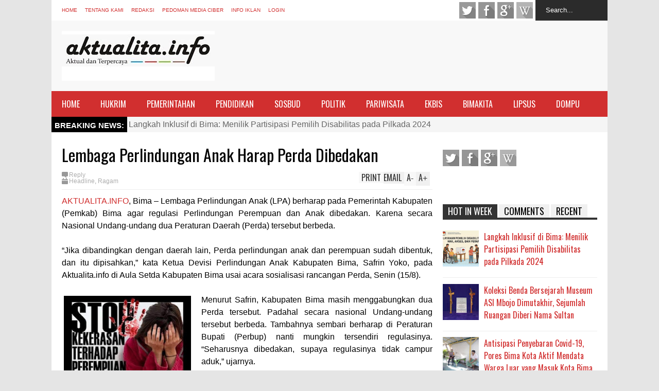

--- FILE ---
content_type: text/html; charset=utf-8
request_url: https://www.google.com/recaptcha/api2/aframe
body_size: 262
content:
<!DOCTYPE HTML><html><head><meta http-equiv="content-type" content="text/html; charset=UTF-8"></head><body><script nonce="yk8p8kTKe_gdrRl8mSopeg">/** Anti-fraud and anti-abuse applications only. See google.com/recaptcha */ try{var clients={'sodar':'https://pagead2.googlesyndication.com/pagead/sodar?'};window.addEventListener("message",function(a){try{if(a.source===window.parent){var b=JSON.parse(a.data);var c=clients[b['id']];if(c){var d=document.createElement('img');d.src=c+b['params']+'&rc='+(localStorage.getItem("rc::a")?sessionStorage.getItem("rc::b"):"");window.document.body.appendChild(d);sessionStorage.setItem("rc::e",parseInt(sessionStorage.getItem("rc::e")||0)+1);localStorage.setItem("rc::h",'1769023690321');}}}catch(b){}});window.parent.postMessage("_grecaptcha_ready", "*");}catch(b){}</script></body></html>

--- FILE ---
content_type: text/javascript; charset=UTF-8
request_url: https://www.aktualita.info/feeds/posts/default/-/Ragam?max-results=4&start-index=156&alt=json-in-script&callback=jQuery18309637138892608168_1769023686500&_=1769023688158
body_size: 8530
content:
// API callback
jQuery18309637138892608168_1769023686500({"version":"1.0","encoding":"UTF-8","feed":{"xmlns":"http://www.w3.org/2005/Atom","xmlns$openSearch":"http://a9.com/-/spec/opensearchrss/1.0/","xmlns$blogger":"http://schemas.google.com/blogger/2008","xmlns$georss":"http://www.georss.org/georss","xmlns$gd":"http://schemas.google.com/g/2005","xmlns$thr":"http://purl.org/syndication/thread/1.0","id":{"$t":"tag:blogger.com,1999:blog-3426645771912097404"},"updated":{"$t":"2026-01-20T11:40:20.873+08:00"},"category":[{"term":"Headline"},{"term":"Hukrim"},{"term":"Pemerintahan"},{"term":"Ragam"},{"term":"Politik"},{"term":"Dompu"},{"term":"Sosbud"},{"term":"Lipsus"},{"term":"Pendidikan"},{"term":"Berita"},{"term":"Sudut Pandang"},{"term":"Bimakita"},{"term":"Ekbis"},{"term":"Pariwisata"},{"term":"Berita Foto"},{"term":"Raham"},{"term":"d"},{"term":"do"}],"title":{"type":"text","$t":"Aktualita"},"subtitle":{"type":"html","$t":"Aktual, Tajam, dan Terpercaya"},"link":[{"rel":"http://schemas.google.com/g/2005#feed","type":"application/atom+xml","href":"https:\/\/www.aktualita.info\/feeds\/posts\/default"},{"rel":"self","type":"application/atom+xml","href":"https:\/\/www.blogger.com\/feeds\/3426645771912097404\/posts\/default\/-\/Ragam?alt=json-in-script\u0026start-index=156\u0026max-results=4"},{"rel":"alternate","type":"text/html","href":"https:\/\/www.aktualita.info\/search\/label\/Ragam"},{"rel":"hub","href":"http://pubsubhubbub.appspot.com/"},{"rel":"previous","type":"application/atom+xml","href":"https:\/\/www.blogger.com\/feeds\/3426645771912097404\/posts\/default\/-\/Ragam\/-\/Ragam?alt=json-in-script\u0026start-index=152\u0026max-results=4"},{"rel":"next","type":"application/atom+xml","href":"https:\/\/www.blogger.com\/feeds\/3426645771912097404\/posts\/default\/-\/Ragam\/-\/Ragam?alt=json-in-script\u0026start-index=160\u0026max-results=4"}],"author":[{"name":{"$t":"Aktualita.info"},"uri":{"$t":"http:\/\/www.blogger.com\/profile\/05619168899281269493"},"email":{"$t":"noreply@blogger.com"},"gd$image":{"rel":"http://schemas.google.com/g/2005#thumbnail","width":"16","height":"16","src":"https:\/\/img1.blogblog.com\/img\/b16-rounded.gif"}}],"generator":{"version":"7.00","uri":"http://www.blogger.com","$t":"Blogger"},"openSearch$totalResults":{"$t":"662"},"openSearch$startIndex":{"$t":"156"},"openSearch$itemsPerPage":{"$t":"4"},"entry":[{"id":{"$t":"tag:blogger.com,1999:blog-3426645771912097404.post-8346552899659462438"},"published":{"$t":"2021-02-25T22:01:00.004+08:00"},"updated":{"$t":"2021-02-25T22:01:36.168+08:00"},"category":[{"scheme":"http://www.blogger.com/atom/ns#","term":"Ragam"}],"title":{"type":"text","$t":"Pra TMMD ke-110, Kodim 1608\/Bima Rehab Masjid dan Bangun Sejumlah Fasilitas di Tiga Desa"},"content":{"type":"html","$t":"\u003Cp\u003E\u0026nbsp;\u003Ctable align=\"center\" cellpadding=\"0\" cellspacing=\"0\" class=\"tr-caption-container\" style=\"margin-left: auto; margin-right: auto;\"\u003E\u003Ctbody\u003E\u003Ctr\u003E\u003Ctd style=\"text-align: center;\"\u003E\u003Ca href=\"https:\/\/blogger.googleusercontent.com\/img\/b\/R29vZ2xl\/AVvXsEh8eHPEs8eOh89bswYfCx7YCad9TRStijzZ-46Ef5W6w37_hnNbgCcUWPxTWI8Tb32ZBh0hQWBduEW0TNK5AGEuGaBsmq1KI149iYTVlXOFXLgJqUV3HmdvpfpVF7S7heQbMk8S9z3fgVQ\/s1280\/tmmd.jpg\" imageanchor=\"1\" style=\"margin-left: auto; margin-right: auto;\"\u003E\u003Cimg border=\"0\" data-original-height=\"960\" data-original-width=\"1280\" height=\"480\" src=\"https:\/\/blogger.googleusercontent.com\/img\/b\/R29vZ2xl\/AVvXsEh8eHPEs8eOh89bswYfCx7YCad9TRStijzZ-46Ef5W6w37_hnNbgCcUWPxTWI8Tb32ZBh0hQWBduEW0TNK5AGEuGaBsmq1KI149iYTVlXOFXLgJqUV3HmdvpfpVF7S7heQbMk8S9z3fgVQ\/w640-h480\/tmmd.jpg\" width=\"640\" \/\u003E\u003C\/a\u003E\u003C\/td\u003E\u003C\/tr\u003E\u003Ctr\u003E\u003Ctd class=\"tr-caption\" style=\"text-align: center;\"\u003EPrajurit TNI bersama masyarakat sedang mambangun fasilitas pendukung masjid.\u003C\/td\u003E\u003C\/tr\u003E\u003C\/tbody\u003E\u003C\/table\u003E\u003Cbr \/\u003E\u003C\/p\u003E\n\n\u003Cp class=\"MsoNormal\"\u003E\u003Ca href=\"http:\/\/AKTUALITA.INFO\"\u003EAKTUALITA.INFO\u003C\/a\u003E, BIMA – Menjelang\nkegiatan Tentara Manunggal Membangunn Desa (TMMD) ke-110, Kodim 1608\/Bima\nmelaksanakan sejumlah kegiatan fisik dan non-fisik pada tiga desa di wilayah\nMonta Dalam, Kamis (25\/2). Yakni, Desa \u003Cspan lang=\"IN\" style=\"mso-ansi-language: IN; mso-no-proof: yes;\"\u003ENonto Tera, Desa Waro dan Desa Tolo Uwi Kecamatan Monta\u003C\/span\u003E, Kabupaten Bima.\u003Co:p\u003E\u003C\/o:p\u003E\u003C\/p\u003E\n\n\u003Cp class=\"MsoNormal\"\u003E\u003Cspan style=\"mso-no-proof: yes;\"\u003EKomandan Kodim (Dandim)\n1608\/Bima, Letnan Kolonel Infanteri Teuku Mustafa Kamal menjelaskan, kegiatan\nPra TMMD kali ini, dilaksanakan pada desa yang disebut wilayah zona merah.\nYakni, desa yang kerap terlibat bentrokan komunal, seperti tiga desa tersebut.\u003Co:p\u003E\u003C\/o:p\u003E\u003C\/span\u003E\u003C\/p\u003E\n\n\u003Cp class=\"MsoNormal\"\u003E\u003Cspan style=\"mso-no-proof: yes;\"\u003E“Kegiatan fisiknya\u003C\/span\u003E\u003Cspan lang=\"IN\" style=\"mso-ansi-language: IN; mso-no-proof: yes;\"\u003E merehab sejumlah masjid\nserta fasilitas \u003C\/span\u003E\u003Cspan style=\"mso-no-proof: yes;\"\u003Elain \u003C\/span\u003E\u003Cspan lang=\"IN\" style=\"mso-ansi-language: IN; mso-no-proof: yes;\"\u003Epada sejumlah\nperkampungan.\u003C\/span\u003E\u003Cspan style=\"mso-no-proof: yes;\"\u003E Sedangkan kegiatan\nnon-fisik berupa sosialisasi dan penyuluhan,” jelasnya, Kamis sore.\u003Co:p\u003E\u003C\/o:p\u003E\u003C\/span\u003E\u003C\/p\u003E\n\n\u003Cp class=\"MsoNormal\"\u003E\u003Cspan lang=\"IN\" style=\"mso-ansi-language: IN; mso-no-proof: yes;\"\u003EKegiatan\nitu \u003C\/span\u003E\u003Cspan style=\"mso-no-proof: yes;\"\u003Elanjut prajurit asal Aceh ini, \u003C\/span\u003E\u003Cspan lang=\"IN\" style=\"mso-ansi-language: IN; mso-no-proof: yes;\"\u003Esebagai Pra TMMD Reguler\nke-110\u003C\/span\u003E\u003Cspan style=\"mso-no-proof: yes;\"\u003E.\u003C\/span\u003E\u003Cspan style=\"mso-ansi-language: IN; mso-no-proof: yes;\"\u003E \u003C\/span\u003E\u003Cspan style=\"mso-no-proof: yes;\"\u003EDimulai \u003C\/span\u003E\u003Cspan lang=\"IN\" style=\"mso-ansi-language: IN; mso-no-proof: yes;\"\u003Edari membangun Pospam\nTerpadu di Desa Nonto Tera dan pembangunan fasilitas Masjid Nurul Hidayah di\nDesa Waro.\u003Co:p\u003E\u003C\/o:p\u003E\u003C\/span\u003E\u003C\/p\u003E\n\n\u003Cp class=\"MsoNormal\"\u003E\u003Cspan style=\"mso-no-proof: yes;\"\u003EPada \u003C\/span\u003E\u003Cspan lang=\"IN\" style=\"mso-ansi-language: IN; mso-no-proof: yes;\"\u003Emasjid \u003C\/span\u003E\u003Cspan style=\"mso-no-proof: yes;\"\u003Etersebut kata dia, di\u003C\/span\u003E\u003Cspan lang=\"IN\" style=\"mso-ansi-language: IN; mso-no-proof: yes;\"\u003Ebangun bak tempat \u003C\/span\u003E\u003Cspan style=\"mso-no-proof: yes;\"\u003Ew\u003C\/span\u003E\u003Cspan lang=\"IN\" style=\"mso-ansi-language: IN; mso-no-proof: yes;\"\u003Eudhu dan toilet. \u003C\/span\u003E\u003Cspan style=\"mso-no-proof: yes;\"\u003EPihaknya\n\u003C\/span\u003E\u003Cspan lang=\"IN\" style=\"mso-ansi-language: IN; mso-no-proof: yes;\"\u003Ejuga\nmembangun jalan tani dan lima unit deker. \u003C\/span\u003E\u003Cspan style=\"mso-no-proof: yes;\"\u003E“\u003C\/span\u003E\u003Cspan lang=\"IN\" style=\"mso-ansi-language: IN; mso-no-proof: yes;\"\u003EMasih\ndalam proses semua,\" \u003C\/span\u003E\u003Cspan style=\"mso-no-proof: yes;\"\u003Ekatanya\u003C\/span\u003E\u003Cspan lang=\"IN\" style=\"mso-ansi-language: IN; mso-no-proof: yes;\"\u003E.\u003Co:p\u003E\u003C\/o:p\u003E\u003C\/span\u003E\u003C\/p\u003E\n\n\u003Cp class=\"MsoNormal\"\u003E\u003Cspan lang=\"IN\" style=\"mso-ansi-language: IN; mso-no-proof: yes;\"\u003ESelain\ndi Desa Waro, pihaknya juga mengaku membangun fasilitas Masjid Al-Muttaqin Desa\nTolo Uwi\u003C\/span\u003E\u003Cspan style=\"mso-no-proof: yes;\"\u003E.\u003C\/span\u003E\u003Cspan style=\"mso-ansi-language: IN; mso-no-proof: yes;\"\u003E \u003C\/span\u003E\u003Cspan style=\"mso-no-proof: yes;\"\u003EY\u003C\/span\u003E\u003Cspan lang=\"IN\" style=\"mso-ansi-language: IN; mso-no-proof: yes;\"\u003Eakni pemasangan keramik,\npemasangan daun pintu, pemasangan daun jendela hingga memplester tembok induk\nmasjid.\u003Co:p\u003E\u003C\/o:p\u003E\u003C\/span\u003E\u003C\/p\u003E\n\n\u003Cp class=\"MsoNormal\"\u003E\u003Cspan lang=\"IN\" style=\"mso-ansi-language: IN; mso-no-proof: yes;\"\u003ESementara\npada kegiatan non\u003C\/span\u003E\u003Cspan style=\"mso-no-proof: yes;\"\u003E-\u003C\/span\u003E\u003Cspan lang=\"IN\" style=\"mso-ansi-language: IN; mso-no-proof: yes;\"\u003Efisik,\u003C\/span\u003E\u003Cspan lang=\"IN\" style=\"mso-no-proof: yes;\"\u003E \u003C\/span\u003E\u003Cspan lang=\"IN\" style=\"mso-ansi-language: IN; mso-no-proof: yes;\"\u003EKodim 1608\/Bima memberikan\u003C\/span\u003E\u003Cspan style=\"mso-no-proof: yes;\"\u003E sosialisasi dan\u003C\/span\u003E\u003Cspan lang=\"IN\" style=\"mso-ansi-language: IN; mso-no-proof: yes;\"\u003E penyuluhan \u003C\/span\u003E\u003Cspan style=\"mso-no-proof: yes;\"\u003Epada\nmasyarakat. Tentang w\u003C\/span\u003E\u003Cspan lang=\"IN\" style=\"mso-ansi-language: IN; mso-no-proof: yes;\"\u003Eawasan kebangsaan, penyuluhan hukum yang melibatkan Kejaksaan\u003C\/span\u003E\u003Cspan style=\"mso-no-proof: yes;\"\u003E dan\u003C\/span\u003E\u003Cspan lang=\"IN\" style=\"mso-ansi-language: IN; mso-no-proof: yes;\"\u003E sosialisasi \u003C\/span\u003E\u003Cspan style=\"mso-no-proof: yes;\"\u003Ebahaya \u003C\/span\u003E\u003Cspan lang=\"IN\" style=\"mso-ansi-language: IN; mso-no-proof: yes;\"\u003ENarkoba yang melibatkan\nBNN\u003C\/span\u003E\u003Cspan style=\"mso-no-proof: yes;\"\u003EK\u003C\/span\u003E\u003Cspan lang=\"IN\" style=\"mso-ansi-language: IN; mso-no-proof: yes;\"\u003E Bima.\u003Co:p\u003E\u003C\/o:p\u003E\u003C\/span\u003E\u003C\/p\u003E\n\n\u003Cp class=\"MsoNormal\"\u003E\u003Cspan lang=\"IN\" style=\"mso-ansi-language: IN; mso-no-proof: yes;\"\u003E\"Kita\njuga melibatkan Dinas Kesehatan Kabupaten Bima dalam sosialisasi Covid\u003C\/span\u003E\u003Cspan style=\"mso-no-proof: yes;\"\u003E-\u003C\/span\u003E\u003Cspan lang=\"IN\" style=\"mso-ansi-language: IN; mso-no-proof: yes;\"\u003E19 dan menggelar \u003C\/span\u003E\u003Cspan style=\"mso-no-proof: yes;\"\u003Er\u003C\/span\u003E\u003Cspan lang=\"IN\" style=\"mso-ansi-language: IN; mso-no-proof: yes;\"\u003Eapid \u003C\/span\u003E\u003Cspan style=\"mso-no-proof: yes;\"\u003Ea\u003C\/span\u003E\u003Cspan lang=\"IN\" style=\"mso-ansi-language: IN; mso-no-proof: yes;\"\u003Entigen, sosialisasi \u003C\/span\u003E\u003Cspan style=\"mso-no-proof: yes;\"\u003Es\u003C\/span\u003E\u003Cspan lang=\"IN\" style=\"mso-ansi-language: IN; mso-no-proof: yes;\"\u003Etunting dengan\u003C\/span\u003E\u003Cspan lang=\"IN\" style=\"mso-no-proof: yes;\"\u003E \u003C\/span\u003E\u003Cspan lang=\"IN\" style=\"mso-ansi-language: IN; mso-no-proof: yes;\"\u003EBKKBN, Bazar dari Bulog Cabang Bima dan Disperindag serta\npembuatan dan perpanjangan SIM dari Polres Bima,\" \u003C\/span\u003E\u003Cspan style=\"mso-no-proof: yes;\"\u003Eungkap Dandim\u003C\/span\u003E\u003Cspan lang=\"IN\" style=\"mso-ansi-language: IN; mso-no-proof: yes;\"\u003E.\u003Co:p\u003E\u003C\/o:p\u003E\u003C\/span\u003E\u003C\/p\u003E\n\n\u003Cp class=\"MsoNormal\"\u003E\u003Cspan lang=\"IN\" style=\"mso-ansi-language: IN; mso-no-proof: yes;\"\u003EDalam\nkegiatan \u003C\/span\u003E\u003Cspan style=\"mso-no-proof: yes;\"\u003EPra TMMD ini\u003C\/span\u003E\u003Cspan lang=\"IN\" style=\"mso-ansi-language: IN; mso-no-proof: yes;\"\u003E, \u003C\/span\u003E\u003Cspan style=\"mso-no-proof: yes;\"\u003EKodim 1608\/Bima mengerahkan prajurit TNI AD \u003C\/span\u003E\u003Cspan lang=\"IN\" style=\"mso-ansi-language: IN; mso-no-proof: yes;\"\u003Esebanyak 15 orang\u003C\/span\u003E\u003Cspan style=\"mso-no-proof: yes;\"\u003E. Kodim Bima juga melibatkan personel \u003C\/span\u003E\u003Cspan lang=\"IN\" style=\"mso-ansi-language: IN; mso-no-proof: yes;\"\u003EPolres \u003C\/span\u003E\u003Cspan style=\"mso-no-proof: yes;\"\u003EBima 3\u003C\/span\u003E\u003Cspan lang=\"IN\" style=\"mso-ansi-language: IN; mso-no-proof: yes;\"\u003E orang,\u003C\/span\u003E\u003Cspan lang=\"IN\" style=\"mso-no-proof: yes;\"\u003E \u003C\/span\u003E\u003Cspan style=\"mso-no-proof: yes;\"\u003Eunsur \u003C\/span\u003E\u003Cspan lang=\"IN\" style=\"mso-ansi-language: IN; mso-no-proof: yes;\"\u003EPemda\u003C\/span\u003E\u003Cspan lang=\"IN\" style=\"mso-no-proof: yes;\"\u003E \u003C\/span\u003E\u003Cspan style=\"mso-no-proof: yes;\"\u003E3 \u003C\/span\u003E\u003Cspan lang=\"IN\" style=\"mso-ansi-language: IN; mso-no-proof: yes;\"\u003Eorang dan masyarakat sebanyak 50 orang.\u003C\/span\u003E\u003Cspan style=\"mso-no-proof: yes;\"\u003E\u003Co:p\u003E\u003C\/o:p\u003E\u003C\/span\u003E\u003C\/p\u003E\n\n\u003Cp class=\"MsoNormal\"\u003E\u003Cspan style=\"mso-no-proof: yes;\"\u003EDiketahui, TMMD adalah salah\nsatu wujud bhakti TNI yang merupakan program terpadu lintas sektoral antara TNI\ndengan Pemda, serta komponen bangsa lainnya yang dilaksanakan secara terintegrasi\nbersama masyarakat, guna meningkatkan akselerasi kegiatan pembangunan di daerah\npedesaan. Bersama rakyat TNI kuat, kekuatan TNI yang sejatinya adalah pada\nrakyat, karena adanya TNI karena rakyat. Rakyat sejahtera TNI akan kuat,\ntentunya Negara kuat. \u003Co:p\u003E\u003C\/o:p\u003E\u003C\/span\u003E\u003C\/p\u003E\n\n\u003Cp class=\"MsoNormal\"\u003E\u003Cspan style=\"mso-no-proof: yes;\"\u003E[akt.01]\u003Co:p\u003E\u003C\/o:p\u003E\u003C\/span\u003E\u003C\/p\u003E"},"link":[{"rel":"replies","type":"application/atom+xml","href":"https:\/\/www.aktualita.info\/feeds\/8346552899659462438\/comments\/default","title":"Posting Komentar"},{"rel":"replies","type":"text/html","href":"https:\/\/www.aktualita.info\/2021\/02\/pra-tmmd-ke-110-kodim-1608bima-rehab.html#comment-form","title":"0 Komentar"},{"rel":"edit","type":"application/atom+xml","href":"https:\/\/www.blogger.com\/feeds\/3426645771912097404\/posts\/default\/8346552899659462438"},{"rel":"self","type":"application/atom+xml","href":"https:\/\/www.blogger.com\/feeds\/3426645771912097404\/posts\/default\/8346552899659462438"},{"rel":"alternate","type":"text/html","href":"https:\/\/www.aktualita.info\/2021\/02\/pra-tmmd-ke-110-kodim-1608bima-rehab.html","title":"Pra TMMD ke-110, Kodim 1608\/Bima Rehab Masjid dan Bangun Sejumlah Fasilitas di Tiga Desa"}],"author":[{"name":{"$t":"Aktualita.info"},"uri":{"$t":"http:\/\/www.blogger.com\/profile\/05619168899281269493"},"email":{"$t":"noreply@blogger.com"},"gd$image":{"rel":"http://schemas.google.com/g/2005#thumbnail","width":"16","height":"16","src":"https:\/\/img1.blogblog.com\/img\/b16-rounded.gif"}}],"media$thumbnail":{"xmlns$media":"http://search.yahoo.com/mrss/","url":"https:\/\/blogger.googleusercontent.com\/img\/b\/R29vZ2xl\/AVvXsEh8eHPEs8eOh89bswYfCx7YCad9TRStijzZ-46Ef5W6w37_hnNbgCcUWPxTWI8Tb32ZBh0hQWBduEW0TNK5AGEuGaBsmq1KI149iYTVlXOFXLgJqUV3HmdvpfpVF7S7heQbMk8S9z3fgVQ\/s72-w640-h480-c\/tmmd.jpg","height":"72","width":"72"},"thr$total":{"$t":"0"}},{"id":{"$t":"tag:blogger.com,1999:blog-3426645771912097404.post-1742470376200523028"},"published":{"$t":"2021-02-12T00:58:00.004+08:00"},"updated":{"$t":"2021-02-14T22:39:30.990+08:00"},"category":[{"scheme":"http://www.blogger.com/atom/ns#","term":"Ragam"}],"title":{"type":"text","$t":"Polres Bima Kota Gelar Apel Kesiapan Vaksinator Covid-19"},"content":{"type":"html","$t":"\u003Cp\u003E\u0026nbsp;\u003Ctable align=\"center\" cellpadding=\"0\" cellspacing=\"0\" class=\"tr-caption-container\" style=\"margin-left: auto; margin-right: auto;\"\u003E\u003Ctbody\u003E\u003Ctr\u003E\u003Ctd style=\"text-align: center;\"\u003E\u003Ca href=\"https:\/\/blogger.googleusercontent.com\/img\/b\/R29vZ2xl\/AVvXsEgBOHbMY73KjT4MgxT6xgFLhzPRSmBTJFlNqTIHHRUrWHTL_x8kUabVWmEjLDiZA_fyYOpEYQG7IRhJdeU0OFaT2ujAeYRgnBKgOvvNG7rht1kHIIBXXRnf3z9skWepwHJ0lsuObIHXgEE\/s1280\/APEL.jpg\" imageanchor=\"1\" style=\"margin-left: auto; margin-right: auto;\"\u003E\u003Cimg border=\"0\" data-original-height=\"854\" data-original-width=\"1280\" height=\"428\" src=\"https:\/\/blogger.googleusercontent.com\/img\/b\/R29vZ2xl\/AVvXsEgBOHbMY73KjT4MgxT6xgFLhzPRSmBTJFlNqTIHHRUrWHTL_x8kUabVWmEjLDiZA_fyYOpEYQG7IRhJdeU0OFaT2ujAeYRgnBKgOvvNG7rht1kHIIBXXRnf3z9skWepwHJ0lsuObIHXgEE\/w640-h428\/APEL.jpg\" width=\"640\" \/\u003E\u003C\/a\u003E\u003C\/td\u003E\u003C\/tr\u003E\u003Ctr\u003E\u003Ctd class=\"tr-caption\" style=\"text-align: center;\"\u003EWakapolres saat membacakan amanat Kapolda NTB pada apel kesiapan vaksinator Covid-19.\u003C\/td\u003E\u003C\/tr\u003E\u003C\/tbody\u003E\u003C\/table\u003E\u003Cbr \/\u003E\u003C\/p\u003E\n\n\u003Cp class=\"MsoNormal\"\u003E\u003Ca href=\"http:\/\/AKTUALITA.INFO\"\u003EAKTUALITA.INFO\u003C\/a\u003E, KOTA BIMA – Polres Bima Kota\nmenggelar apel kesiapan Bhabinkamtibmas dan tenaga kesehatan sebagai vaksinator\nCovid-19, Kamis (11\/2). Apel berlangsung di halaman depan Mapolres dipimpin\nWakapolres Kompol Syafruddin.\u003Cspan lang=\"IN\" style=\"mso-ansi-language: IN; mso-no-proof: yes;\"\u003E\u003Co:p\u003E\u003C\/o:p\u003E\u003C\/span\u003E\u003C\/p\u003E\n\n\u003Cp class=\"MsoNormal\"\u003E\u003Cspan style=\"mso-no-proof: yes;\"\u003ESaat itu Wakapolres\nmembacakan a\u003C\/span\u003E\u003Cspan lang=\"IN\" style=\"mso-ansi-language: IN; mso-no-proof: yes;\"\u003Emanat\n\u003C\/span\u003E\u003Cspan style=\"mso-no-proof: yes;\"\u003EKapolda NTB Irjen Drs M Iqbal SIK MH. Terkait\nupaya pemerintah dalam percepatan pembangunan dan \u003C\/span\u003E\u003Cspan lang=\"IN\" style=\"mso-ansi-language: IN; mso-no-proof: yes;\"\u003Emenangani \u003C\/span\u003E\u003Cspan style=\"mso-no-proof: yes;\"\u003EC\u003C\/span\u003E\u003Cspan lang=\"IN\" style=\"mso-ansi-language: IN; mso-no-proof: yes;\"\u003Eovid-19\u003C\/span\u003E\u003Cspan style=\"mso-no-proof: yes;\"\u003E melalui \u003C\/span\u003E\u003Cspan lang=\"IN\" style=\"mso-ansi-language: IN; mso-no-proof: yes;\"\u003Evaksinasi\u003C\/span\u003E\u003Cspan style=\"mso-no-proof: yes;\"\u003E.\u003Co:p\u003E\u003C\/o:p\u003E\u003C\/span\u003E\u003C\/p\u003E\n\n\u003Cp class=\"MsoNormal\"\u003E\u003Cspan style=\"mso-no-proof: yes;\"\u003E“M\u003C\/span\u003E\u003Cspan lang=\"IN\" style=\"mso-ansi-language: IN; mso-no-proof: yes;\"\u003Eari kita dukung program\npemerintah \u003C\/span\u003E\u003Cspan style=\"mso-no-proof: yes;\"\u003Etersebut. M\u003C\/span\u003E\u003Cspan lang=\"IN\" style=\"mso-ansi-language: IN; mso-no-proof: yes;\"\u003Earilah kita sama\u003C\/span\u003E\u003Cspan style=\"mso-no-proof: yes;\"\u003E-sama \u003C\/span\u003E\u003Cspan lang=\"IN\" style=\"mso-ansi-language: IN; mso-no-proof: yes;\"\u003Ememgimbau masy\u003C\/span\u003E\u003Cspan style=\"mso-no-proof: yes;\"\u003Earakat\u003C\/span\u003E\u003Cspan lang=\"IN\" style=\"mso-ansi-language: IN; mso-no-proof: yes;\"\u003E guna mentaati \u003C\/span\u003E\u003Cspan style=\"mso-no-proof: yes;\"\u003EP\u003C\/span\u003E\u003Cspan lang=\"IN\" style=\"mso-ansi-language: IN; mso-no-proof: yes;\"\u003Erokes kesehatan\u003C\/span\u003E\u003Cspan style=\"mso-no-proof: yes;\"\u003E,” ajak\nKapolda dibacakan Wakapolres\u003C\/span\u003E\u003Cspan lang=\"IN\" style=\"mso-ansi-language: IN; mso-no-proof: yes;\"\u003E.\u003Co:p\u003E\u003C\/o:p\u003E\u003C\/span\u003E\u003C\/p\u003E\n\n\u003Cp class=\"MsoNormal\"\u003E\u003Cspan style=\"mso-no-proof: yes;\"\u003EP\u003C\/span\u003E\u003Cspan lang=\"IN\" style=\"mso-ansi-language: IN; mso-no-proof: yes;\"\u003Eolri \u003C\/span\u003E\u003Cspan style=\"mso-no-proof: yes;\"\u003Ekata dia, \u003C\/span\u003E\u003Cspan lang=\"IN\" style=\"mso-ansi-language: IN; mso-no-proof: yes;\"\u003Es\u003C\/span\u003E\u003Cspan style=\"mso-no-proof: yes;\"\u003Eu\u003C\/span\u003E\u003Cspan lang=\"IN\" style=\"mso-ansi-language: IN; mso-no-proof: yes;\"\u003Ed\u003C\/span\u003E\u003Cspan style=\"mso-no-proof: yes;\"\u003Ea\u003C\/span\u003E\u003Cspan lang=\"IN\" style=\"mso-ansi-language: IN; mso-no-proof: yes;\"\u003Eh menyiapkan beberapa \u003C\/span\u003E\u003Cspan style=\"mso-no-proof: yes;\"\u003Erumah\nsakit \u003C\/span\u003E\u003Cspan lang=\"IN\" style=\"mso-ansi-language: IN; mso-no-proof: yes;\"\u003Edan ratusan\nkamar pasien \u003C\/span\u003E\u003Cspan style=\"mso-no-proof: yes;\"\u003EC\u003C\/span\u003E\u003Cspan lang=\"IN\" style=\"mso-ansi-language: IN; mso-no-proof: yes;\"\u003Eovid guna mendukung program\npemerintah\u003C\/span\u003E\u003Cspan style=\"mso-no-proof: yes;\"\u003E.\u003Co:p\u003E\u003C\/o:p\u003E\u003C\/span\u003E\u003C\/p\u003E\n\n\u003Cp class=\"MsoNormal\"\u003E\u003Cspan lang=\"IN\" style=\"mso-ansi-language: IN; mso-no-proof: yes;\"\u003ESelain\nitu\u003C\/span\u003E\u003Cspan style=\"mso-no-proof: yes;\"\u003E,\u003C\/span\u003E\u003Cspan style=\"mso-ansi-language: IN; mso-no-proof: yes;\"\u003E \u003C\/span\u003E\u003Cspan style=\"mso-no-proof: yes;\"\u003EP\u003C\/span\u003E\u003Cspan lang=\"IN\" style=\"mso-ansi-language: IN; mso-no-proof: yes;\"\u003Eolri menyiapkan 13.500\ntenaga kesehatan \u003C\/span\u003E\u003Cspan style=\"mso-no-proof: yes;\"\u003Euntuk \u003C\/span\u003E\u003Cspan lang=\"IN\" style=\"mso-ansi-language: IN; mso-no-proof: yes;\"\u003Emelaksanakan vaksin\u003C\/span\u003E\u003Cspan style=\"mso-no-proof: yes;\"\u003Esi\u003C\/span\u003E\u003Cspan style=\"mso-ansi-language: IN; mso-no-proof: yes;\"\u003E \u003C\/span\u003E\u003Cspan style=\"mso-no-proof: yes;\"\u003E(vaksinator) yang \u003C\/span\u003E\u003Cspan lang=\"IN\" style=\"mso-ansi-language: IN; mso-no-proof: yes;\"\u003Esiap diterjunkan \u003C\/span\u003E\u003Cspan style=\"mso-no-proof: yes;\"\u003Eke\u003C\/span\u003E\u003Cspan lang=\"IN\" style=\"mso-ansi-language: IN; mso-no-proof: yes;\"\u003E lapangan\u003C\/span\u003E\u003Cspan style=\"mso-no-proof: yes;\"\u003E.\u003C\/span\u003E\u003Cspan style=\"mso-ansi-language: IN; mso-no-proof: yes;\"\u003E \u003C\/span\u003E\u003Cspan style=\"mso-no-proof: yes;\"\u003E“P\u003C\/span\u003E\u003Cspan lang=\"IN\" style=\"mso-ansi-language: IN; mso-no-proof: yes;\"\u003Eara\nvaksinator \u003C\/span\u003E\u003Cspan style=\"mso-no-proof: yes;\"\u003EP\u003C\/span\u003E\u003Cspan lang=\"IN\" style=\"mso-ansi-language: IN; mso-no-proof: yes;\"\u003Eolri \u003C\/span\u003E\u003Cspan style=\"mso-no-proof: yes;\"\u003Etersebut \u003C\/span\u003E\u003Cspan lang=\"IN\" style=\"mso-ansi-language: IN; mso-no-proof: yes;\"\u003Edi bawah \u003C\/span\u003E\u003Cspan style=\"mso-no-proof: yes;\"\u003EU\u003C\/span\u003E\u003Cspan lang=\"IN\" style=\"mso-ansi-language: IN; mso-no-proof: yes;\"\u003Erdokes \u003C\/span\u003E\u003Cspan style=\"mso-no-proof: yes;\"\u003EP\u003C\/span\u003E\u003Cspan lang=\"IN\" style=\"mso-ansi-language: IN; mso-no-proof: yes;\"\u003Eolri guna mendukung \u003C\/span\u003E\u003Cspan style=\"mso-no-proof: yes;\"\u003Epelaksanaan\nvaksin,” jelasnya\u003C\/span\u003E\u003Cspan lang=\"IN\" style=\"mso-ansi-language: IN; mso-no-proof: yes;\"\u003E.\u003Co:p\u003E\u003C\/o:p\u003E\u003C\/span\u003E\u003C\/p\u003E\n\n\u003Cp class=\"MsoNormal\"\u003E\u003Cspan style=\"mso-no-proof: yes;\"\u003EKapolda menyampaikan \u003C\/span\u003E\u003Cspan lang=\"IN\" style=\"mso-ansi-language: IN; mso-no-proof: yes;\"\u003Eucapkan terima kasih\nsebesar\u003C\/span\u003E\u003Cspan style=\"mso-no-proof: yes;\"\u003E-\u003C\/span\u003E\u003Cspan lang=\"IN\" style=\"mso-ansi-language: IN; mso-no-proof: yes;\"\u003Ebesarnya kepada seluruh anggota\u003C\/span\u003E\u003Cspan style=\"mso-no-proof: yes;\"\u003E,\u003C\/span\u003E\u003Cspan lang=\"IN\" style=\"mso-ansi-language: IN; mso-no-proof: yes;\"\u003E y\u003C\/span\u003E\u003Cspan style=\"mso-no-proof: yes;\"\u003Ean\u003C\/span\u003E\u003Cspan lang=\"IN\" style=\"mso-ansi-language: IN; mso-no-proof: yes;\"\u003Eg s\u003C\/span\u003E\u003Cspan style=\"mso-no-proof: yes;\"\u003Eu\u003C\/span\u003E\u003Cspan lang=\"IN\" style=\"mso-ansi-language: IN; mso-no-proof: yes;\"\u003Ed\u003C\/span\u003E\u003Cspan style=\"mso-no-proof: yes;\"\u003Ea\u003C\/span\u003E\u003Cspan lang=\"IN\" style=\"mso-ansi-language: IN; mso-no-proof: yes;\"\u003Eh melakasanakan tugas pencegahan \u003C\/span\u003E\u003Cspan style=\"mso-no-proof: yes;\"\u003EC\u003C\/span\u003E\u003Cspan lang=\"IN\" style=\"mso-ansi-language: IN; mso-no-proof: yes;\"\u003Eovid selama ini\u003C\/span\u003E\u003Cspan lang=\"IN\" style=\"mso-no-proof: yes;\"\u003E\n\u003C\/span\u003E\u003Cspan lang=\"IN\" style=\"mso-ansi-language: IN; mso-no-proof: yes;\"\u003Edan s\u003C\/span\u003E\u003Cspan style=\"mso-no-proof: yes;\"\u003Ee\u003C\/span\u003E\u003Cspan lang=\"IN\" style=\"mso-ansi-language: IN; mso-no-proof: yes;\"\u003El\u003C\/span\u003E\u003Cspan style=\"mso-no-proof: yes;\"\u003Ea\u003C\/span\u003E\u003Cspan lang=\"IN\" style=\"mso-ansi-language: IN; mso-no-proof: yes;\"\u003Elu \u003C\/span\u003E\u003Cspan style=\"mso-no-proof: yes;\"\u003Eme\u003C\/span\u003E\u003Cspan lang=\"IN\" style=\"mso-ansi-language: IN; mso-no-proof: yes;\"\u003Emberikan\nimbauan kepada masy\u003C\/span\u003E\u003Cspan style=\"mso-no-proof: yes;\"\u003Earakat. “S\u003C\/span\u003E\u003Cspan lang=\"IN\" style=\"mso-ansi-language: IN; mso-no-proof: yes;\"\u003Eem\u003C\/span\u003E\u003Cspan style=\"mso-no-proof: yes;\"\u003Eo\u003C\/span\u003E\u003Cspan lang=\"IN\" style=\"mso-ansi-language: IN; mso-no-proof: yes;\"\u003Ega kita semua t\u003C\/span\u003E\u003Cspan style=\"mso-no-proof: yes;\"\u003Ee\u003C\/span\u003E\u003Cspan lang=\"IN\" style=\"mso-ansi-language: IN; mso-no-proof: yes;\"\u003Et\u003C\/span\u003E\u003Cspan style=\"mso-no-proof: yes;\"\u003Ea\u003C\/span\u003E\u003Cspan lang=\"IN\" style=\"mso-ansi-language: IN; mso-no-proof: yes;\"\u003Ep diberikan kesehatan dan keselamatan\u003C\/span\u003E\u003Cspan style=\"mso-no-proof: yes;\"\u003E,” harapnya\u003C\/span\u003E\u003Cspan lang=\"IN\" style=\"mso-ansi-language: IN; mso-no-proof: yes;\"\u003E.\u003Co:p\u003E\u003C\/o:p\u003E\u003C\/span\u003E\u003C\/p\u003E\n\n\u003Cp class=\"MsoNormal\"\u003E\u003Cspan style=\"mso-no-proof: yes;\"\u003EDiingatkannya, anggota Polri\nharus \u003C\/span\u003E\u003Cspan lang=\"IN\" style=\"mso-ansi-language: IN; mso-no-proof: yes;\"\u003Ebisa\nmemahami kegiatan dimaksud\u003C\/span\u003E\u003Cspan style=\"mso-no-proof: yes;\"\u003E.\u003C\/span\u003E\u003Cspan style=\"mso-ansi-language: IN; mso-no-proof: yes;\"\u003E \u003C\/span\u003E\u003Cspan style=\"mso-no-proof: yes;\"\u003EDiaman y\u003C\/span\u003E\u003Cspan lang=\"IN\" style=\"mso-ansi-language: IN; mso-no-proof: yes;\"\u003Eang dikedepankan \u003C\/span\u003E\u003Cspan style=\"mso-no-proof: yes;\"\u003Eadalah \u003C\/span\u003E\u003Cspan lang=\"IN\" style=\"mso-ansi-language: IN; mso-no-proof: yes;\"\u003EBhabinkamtibmas dan\ntenaga kesehatan\u003C\/span\u003E\u003Cspan style=\"mso-no-proof: yes;\"\u003E.\u003C\/span\u003E\u003Cspan style=\"mso-ansi-language: IN; mso-no-proof: yes;\"\u003E \u003C\/span\u003E\u003Cspan style=\"mso-no-proof: yes;\"\u003E\u003Co:p\u003E\u003C\/o:p\u003E\u003C\/span\u003E\u003C\/p\u003E\n\n\u003Cp class=\"MsoNormal\"\u003E\u003Cspan style=\"mso-no-proof: yes;\"\u003E“B\u003C\/span\u003E\u003Cspan lang=\"IN\" style=\"mso-ansi-language: IN; mso-no-proof: yes;\"\u003Ehabinkamtibmas harus mampu\nmemberikan penjelasan \u003C\/span\u003E\u003Cspan style=\"mso-no-proof: yes;\"\u003Epada masyarakat\u003C\/span\u003E\u003Cspan lang=\"IN\" style=\"mso-ansi-language: IN; mso-no-proof: yes;\"\u003E atas kegiatan dimaksud\u003C\/span\u003E\u003Cspan style=\"mso-no-proof: yes;\"\u003E.\u003C\/span\u003E\u003Cspan style=\"mso-ansi-language: IN; mso-no-proof: yes;\"\u003E \u003C\/span\u003E\u003Cspan style=\"mso-no-proof: yes;\"\u003EJangan \u003C\/span\u003E\u003Cspan lang=\"IN\" style=\"mso-ansi-language: IN; mso-no-proof: yes;\"\u003Ejadi provokator di dalam\nmasyarakat\u003C\/span\u003E\u003Cspan style=\"mso-no-proof: yes;\"\u003E,” ingatnya.\u003Co:p\u003E\u003C\/o:p\u003E\u003C\/span\u003E\u003C\/p\u003E\n\n\u003Cp class=\"MsoNormal\"\u003E\u003Cspan style=\"mso-no-proof: yes;\"\u003EApel tersebut diikuti \u003C\/span\u003E\u003Cspan lang=\"IN\" style=\"mso-ansi-language: IN; mso-no-proof: yes;\"\u003E1 Pleton Perwira\u003C\/span\u003E\u003Cspan style=\"mso-no-proof: yes;\"\u003E, \u003C\/span\u003E\u003Cspan lang=\"IN\" style=\"mso-ansi-language: IN; mso-no-proof: yes;\"\u003E1 Pleton Sat S\u003C\/span\u003E\u003Cspan style=\"mso-no-proof: yes;\"\u003Eabhara, \u003C\/span\u003E\u003Cspan lang=\"IN\" style=\"mso-ansi-language: IN; mso-no-proof: yes;\"\u003E1 Pleton Sat \u003C\/span\u003E\u003Cspan style=\"mso-no-proof: yes;\"\u003ELantas, \u003C\/span\u003E\u003Cspan lang=\"IN\" style=\"mso-ansi-language: IN; mso-no-proof: yes;\"\u003E1 Pleton gabungan \u003C\/span\u003E\u003Cspan style=\"mso-no-proof: yes;\"\u003Es\u003C\/span\u003E\u003Cspan lang=\"IN\" style=\"mso-ansi-language: IN; mso-no-proof: yes;\"\u003Etaf\u003C\/span\u003E\u003Cspan style=\"mso-no-proof: yes;\"\u003E, \u003C\/span\u003E\u003Cspan lang=\"IN\" style=\"mso-ansi-language: IN; mso-no-proof: yes;\"\u003E1 Pleton \u003C\/span\u003E\u003Cspan style=\"mso-no-proof: yes;\"\u003Eg\u003C\/span\u003E\u003Cspan lang=\"IN\" style=\"mso-ansi-language: IN; mso-no-proof: yes;\"\u003Eabungan \u003C\/span\u003E\u003Cspan style=\"mso-no-proof: yes;\"\u003Ea\u003C\/span\u003E\u003Cspan lang=\"IN\" style=\"mso-ansi-language: IN; mso-no-proof: yes;\"\u003Enggota Satreskrim, Intelkam\u003C\/span\u003E\u003Cspan style=\"mso-no-proof: yes;\"\u003E dan Satres \u003C\/span\u003E\u003Cspan lang=\"IN\" style=\"mso-ansi-language: IN; mso-no-proof: yes;\"\u003ENarkoba\u003C\/span\u003E\u003Cspan style=\"mso-no-proof: yes;\"\u003E, \u003C\/span\u003E\u003Cspan lang=\"IN\" style=\"mso-ansi-language: IN; mso-no-proof: yes;\"\u003E1 Pleton \u003C\/span\u003E\u003Cspan style=\"mso-no-proof: yes;\"\u003Ea\u003C\/span\u003E\u003Cspan lang=\"IN\" style=\"mso-ansi-language: IN; mso-no-proof: yes;\"\u003Enggota Urkes Polri\u003C\/span\u003E\u003Cspan style=\"mso-no-proof: yes;\"\u003E, dan\n\u003C\/span\u003E\u003Cspan lang=\"IN\" style=\"mso-ansi-language: IN; mso-no-proof: yes;\"\u003E1 Pleton \u003C\/span\u003E\u003Cspan style=\"mso-no-proof: yes;\"\u003EB\u003C\/span\u003E\u003Cspan lang=\"IN\" style=\"mso-ansi-language: IN; mso-no-proof: yes;\"\u003Ehabinkamtibmas jajaran \u003C\/span\u003E\u003Cspan style=\"mso-no-proof: yes;\"\u003EP\u003C\/span\u003E\u003Cspan lang=\"IN\" style=\"mso-ansi-language: IN; mso-no-proof: yes;\"\u003Eolres \u003C\/span\u003E\u003Cspan style=\"mso-no-proof: yes;\"\u003EB\u003C\/span\u003E\u003Cspan lang=\"IN\" style=\"mso-ansi-language: IN; mso-no-proof: yes;\"\u003Eima \u003C\/span\u003E\u003Cspan style=\"mso-no-proof: yes;\"\u003EK\u003C\/span\u003E\u003Cspan lang=\"IN\" style=\"mso-ansi-language: IN; mso-no-proof: yes;\"\u003Eota\u003C\/span\u003E\u003Cspan style=\"mso-no-proof: yes;\"\u003E.\u003Co:p\u003E\u003C\/o:p\u003E\u003C\/span\u003E\u003C\/p\u003E\n\n\u003Cp class=\"MsoNormal\"\u003E\u003Cspan style=\"mso-no-proof: yes;\"\u003E[akt.02]\u003C\/span\u003E\u003Cspan style=\"mso-ansi-language: IN; mso-no-proof: yes;\"\u003E \u003Cspan lang=\"IN\"\u003E\u003Co:p\u003E\u003C\/o:p\u003E\u003C\/span\u003E\u003C\/span\u003E\u003C\/p\u003E"},"link":[{"rel":"replies","type":"application/atom+xml","href":"https:\/\/www.aktualita.info\/feeds\/1742470376200523028\/comments\/default","title":"Posting Komentar"},{"rel":"replies","type":"text/html","href":"https:\/\/www.aktualita.info\/2021\/02\/polres-bima-kota-gelar-apel-kesiapan.html#comment-form","title":"0 Komentar"},{"rel":"edit","type":"application/atom+xml","href":"https:\/\/www.blogger.com\/feeds\/3426645771912097404\/posts\/default\/1742470376200523028"},{"rel":"self","type":"application/atom+xml","href":"https:\/\/www.blogger.com\/feeds\/3426645771912097404\/posts\/default\/1742470376200523028"},{"rel":"alternate","type":"text/html","href":"https:\/\/www.aktualita.info\/2021\/02\/polres-bima-kota-gelar-apel-kesiapan.html","title":"Polres Bima Kota Gelar Apel Kesiapan Vaksinator Covid-19"}],"author":[{"name":{"$t":"Aktualita.info"},"uri":{"$t":"http:\/\/www.blogger.com\/profile\/05619168899281269493"},"email":{"$t":"noreply@blogger.com"},"gd$image":{"rel":"http://schemas.google.com/g/2005#thumbnail","width":"16","height":"16","src":"https:\/\/img1.blogblog.com\/img\/b16-rounded.gif"}}],"media$thumbnail":{"xmlns$media":"http://search.yahoo.com/mrss/","url":"https:\/\/blogger.googleusercontent.com\/img\/b\/R29vZ2xl\/AVvXsEgBOHbMY73KjT4MgxT6xgFLhzPRSmBTJFlNqTIHHRUrWHTL_x8kUabVWmEjLDiZA_fyYOpEYQG7IRhJdeU0OFaT2ujAeYRgnBKgOvvNG7rht1kHIIBXXRnf3z9skWepwHJ0lsuObIHXgEE\/s72-w640-h428-c\/APEL.jpg","height":"72","width":"72"},"thr$total":{"$t":"0"}},{"id":{"$t":"tag:blogger.com,1999:blog-3426645771912097404.post-2190746896672510363"},"published":{"$t":"2021-02-12T00:09:00.000+08:00"},"updated":{"$t":"2021-02-14T22:39:19.429+08:00"},"category":[{"scheme":"http://www.blogger.com/atom/ns#","term":"Ragam"}],"title":{"type":"text","$t":"Polda NTB Rayakan HPN Bersama Insan Pers dan Penandatanganan PKT Dengan LKBN Antara"},"content":{"type":"html","$t":"\u003Cp\u003E\u0026nbsp;\u003Ctable align=\"center\" cellpadding=\"0\" cellspacing=\"0\" class=\"tr-caption-container\" style=\"margin-left: auto; margin-right: auto;\"\u003E\u003Ctbody\u003E\u003Ctr\u003E\u003Ctd style=\"text-align: center;\"\u003E\u003Ca href=\"https:\/\/blogger.googleusercontent.com\/img\/b\/R29vZ2xl\/AVvXsEi6onLjsZrauntm7zjc1uCmCWgskjlo1Y_lT9g6s1go6thyb5mQJx3uYLQ8RStj_RzMGAFnSD8v7DdS1J7LxbvNMnz9leH6kxgsmB42uj_3ZrFuLIQXKXIX2BYPME1ZlyNq2IMxjCFMMFk\/s1200\/HPN+POLDA.jpg\" imageanchor=\"1\" style=\"margin-left: auto; margin-right: auto;\"\u003E\u003Cimg border=\"0\" data-original-height=\"800\" data-original-width=\"1200\" height=\"426\" src=\"https:\/\/blogger.googleusercontent.com\/img\/b\/R29vZ2xl\/AVvXsEi6onLjsZrauntm7zjc1uCmCWgskjlo1Y_lT9g6s1go6thyb5mQJx3uYLQ8RStj_RzMGAFnSD8v7DdS1J7LxbvNMnz9leH6kxgsmB42uj_3ZrFuLIQXKXIX2BYPME1ZlyNq2IMxjCFMMFk\/w640-h426\/HPN+POLDA.jpg\" width=\"640\" \/\u003E\u003C\/a\u003E\u003C\/td\u003E\u003C\/tr\u003E\u003Ctr\u003E\u003Ctd class=\"tr-caption\" style=\"text-align: center;\"\u003E\u003Cspan style=\"text-align: left;\"\u003EKapolda NTB merayakan Hari Pers Nasional (HPN) bersama insan pers NTB dan Pejabat Utama (PJU) Polda NTB.\u003C\/span\u003E\u003C\/td\u003E\u003C\/tr\u003E\u003C\/tbody\u003E\u003C\/table\u003E\u003Cbr \/\u003E\u0026nbsp;\u003Ca href=\"http:\/\/AKTUALITA.INFO\"\u003EAKTUALITA.INFO\u003C\/a\u003E, KOTA BIMA – Kepolisian\nDaerah Nusa Tenggara Barat (Polda NTB) merayakan Hari Pers Nasional (HPN)\nbersama insan pers NTB dan Pejabat Utama (PJU) Polda NTB di lapangan hanggar\nPolda NTB, kota Mataram, Rabu (10\/2)\u003C\/p\u003E\u003Cp class=\"MsoNormal\"\u003E\u003Co:p\u003E\u003C\/o:p\u003E\u003C\/p\u003E\n\n\u003Cp class=\"MsoNormal\"\u003E\u003Cspan style=\"mso-no-proof: yes;\"\u003EAcara diawali penandatangan\npedoman kerja tekhnis antara bidang Humas Polda NTB dengan LKBN Antara Biro\nNTB. \u003Co:p\u003E\u003C\/o:p\u003E\u003C\/span\u003E\u003C\/p\u003E\n\n\u003Cp class=\"MsoNormal\"\u003E\u003Cspan style=\"mso-no-proof: yes;\"\u003EDilanjutkan dengan pemberian\nucapan oleh kapolda NTB Irjen Pol Mohammad Iqbal S.I.K, MH kepada segenap insan\npers dan Kabid Humas Polda NTB, karena telah berhasil menjalin kerjasama dengan\nbaik antara Polda NTB dengan Pers yang ada di NTB.\u003Co:p\u003E\u003C\/o:p\u003E\u003C\/span\u003E\u003C\/p\u003E\n\n\u003Cp class=\"MsoNormal\"\u003E\u003Cspan style=\"mso-no-proof: yes;\"\u003EDijelaskan, Penandatanganan\nPKT Polda NTB dengan Perum LKBN Antara Biro NTB ini merupakan tindak lanjut\nkerja sama yang telah dibubuhkan dalam nota kesepahaman atau Memorandum Of\nUnderstanding (MoU) antara Divisi Humas Polri dengan Perum LKBN Antara di\nGedung Wisma Antara di Jakarta pada 4 Desember 2019.\u003Co:p\u003E\u003C\/o:p\u003E\u003C\/span\u003E\u003C\/p\u003E\n\n\u003Cp class=\"MsoNormal\"\u003E\u003Cspan style=\"mso-no-proof: yes;\"\u003EKarena itu, Irjen Iqbal\nmengharapkan kepada seluruh pejabat utama (PJU) Polda NTB dan seluruh Polres\njajaran untuk memanfaatkan kerja sama ini dengan baik.\u003Co:p\u003E\u003C\/o:p\u003E\u003C\/span\u003E\u003C\/p\u003E\n\n\u003Cp class=\"MsoNormal\"\u003E\u003Cspan style=\"mso-no-proof: yes;\"\u003E\"Ini hal baik, hal\nstrategis dan progresif menurut saya. karena itu, PJU dan seluruh kapolres,\nsaya minta secara teknis untuk segera lakukan kajian, masukan informasi di sini\n(kanal 'polisi menyapa'), agar kesempatan yang ada hari ini, tidak sia-sia dan\ndapat terus berkembang,\" ujar Kapolda NTB Irjen Pol Mohammad Iqbal S.I.K,\nMH saat menyampaikan sambutan pada acara peringatan HPN di Lapangan Hanggar,\nPolda NTB, Rabu (10\/2) sebagaimana dalam press release yang diterima media ini.\u003Co:p\u003E\u003C\/o:p\u003E\u003C\/span\u003E\u003C\/p\u003E\n\n\u003Cp class=\"MsoNormal\"\u003E\u003Cspan style=\"mso-no-proof: yes;\"\u003EMoU tersebut berisi\nkesepakatan kedua belah pihak dalam pemanfaatan potensi dan kompetensi di\nbidang kehumasan.\u003Co:p\u003E\u003C\/o:p\u003E\u003C\/span\u003E\u003C\/p\u003E\n\n\u003Cp class=\"MsoNormal\"\u003E\u003Cspan style=\"mso-no-proof: yes;\"\u003EHadir dalam Acara tersebut\nWakapolda NTB, Irwasda Polda NTB, segenap Pejabat Utama (PJU) yang ada di Polda\nNTB dan Polres Jajaran Polda NTB yang mengikuti acara Melalui video conference,\nKepala LKBN Antara Biro NTB dan beberapa awak media yang hadir pada kesempatan\ntersebut.\u003Co:p\u003E\u003C\/o:p\u003E\u003C\/span\u003E\u003C\/p\u003E\n\n\u003Cp class=\"MsoNormal\"\u003E\u003Cspan style=\"mso-no-proof: yes;\"\u003EKapolda NTB Irjen Pol\nMohammad Iqbal S.I.K, MH mengucapkan selamat Hari Pers untuk seluruh Insan Pers\ndi depan Pejabat Utama Polda NTB dan Polres Jajarannya serta mengucapkan\nterimakasih kepada segenap insan pers yang ada di NTB karena telah memberikan\nyang terbaik bagi Masyarakat terlebih bagi pihak kepolisian Polda NTB dan\nJajarannya.\u003Co:p\u003E\u003C\/o:p\u003E\u003C\/span\u003E\u003C\/p\u003E\n\n\u003Cp class=\"MsoNormal\"\u003E\u003Cspan style=\"mso-no-proof: yes;\"\u003E\"Meski di tengah pandemi\npers masih bisa berbuat untuk masyarakat, mengutip kata kata dari gubernur NTB,\nSecerca harapan di tengah ruang yang gelap,\" ungkapnya disela pidatonya\nsaat memberi sambutan pada acara perayaan HPN di Mapolda NTB.\u003Co:p\u003E\u003C\/o:p\u003E\u003C\/span\u003E\u003C\/p\u003E\n\n\u003Cp class=\"MsoNormal\"\u003E\u003Cspan style=\"mso-no-proof: yes;\"\u003EMenyindir masalah Vandemi\nCovid-19, Iqbal mengatakan bahwa vandemi ini tidak akan pernah selesai, hanya\nsaja dia berharap vandemi ini menjadi penyakit yang biasa.\u003Co:p\u003E\u003C\/o:p\u003E\u003C\/span\u003E\u003C\/p\u003E\n\n\u003Cp class=\"MsoNormal\"\u003E\u003Cspan style=\"mso-no-proof: yes;\"\u003E\"Vandemi ini tidak akan\nbisa hilang, namun di harapkam jadi evendemic penyakit yang biasa, seperti\npenyakit yang lainnya,\" harapnya.\u003Co:p\u003E\u003C\/o:p\u003E\u003C\/span\u003E\u003C\/p\u003E\n\n\u003Cp class=\"MsoNormal\"\u003E\u003Cspan style=\"mso-no-proof: yes;\"\u003ENamun, dia cukup berbangga\ndengan insan media yang selalu berbuat untuk masyarakat di tengah pandemi\nseperti sekarang ini. Selain itu, dia juga ungkapkan rasa bangganya kepada\nkabid Humas Polda NTB Kombes Pol Artanto S.I.K karena telah berhasil menjalin\nhububungan baik dengan media di tengah keterbatasannya. \"Terimakasih\nKombes Pol Artanto,\" ucap Iqbal ditengah Pidatonya.\u003Co:p\u003E\u003C\/o:p\u003E\u003C\/span\u003E\u003C\/p\u003E\n\n\u003Cp class=\"MsoNormal\"\u003E\u003Cspan style=\"mso-no-proof: yes;\"\u003EKedekatan Artanto dengan\nmedia di NTB tidak diragukan lagi. Kedekatan Kabid Humas dengan media di anggap\npenting oleh Iqbal, sebab jendela dunia adalah media.\u003Co:p\u003E\u003C\/o:p\u003E\u003C\/span\u003E\u003C\/p\u003E\n\n\u003Cp class=\"MsoNormal\"\u003E\u003Cspan style=\"mso-no-proof: yes;\"\u003E\"Apapun yang kita\nkerjakan tidak akan terlihat oleh siappun kalau tidak ada keterlibatan\nmedia,\" tambahnya.\u003Co:p\u003E\u003C\/o:p\u003E\u003C\/span\u003E\u003C\/p\u003E\n\n\u003Cp class=\"MsoNormal\"\u003E\u003Cspan style=\"mso-no-proof: yes;\"\u003ESebaliknya jika tidak menjaga\nhubungan baik dengan media yang akan terlihat hanya yang jelek saja. \"bayangkan\nsekian juta warga NTB jika membaca berita yang jelek maka seketika itu akan\nberubah image nya, jika yang di beriktakan baik maka baik pula Imige yang\ndidapat oleh pihak tersebut, terlebih pihak Kepolisian di NTB,\" ungkapnya.\u003Co:p\u003E\u003C\/o:p\u003E\u003C\/span\u003E\u003C\/p\u003E\n\n\u003Cp class=\"MsoNormal\"\u003E\u003Cspan style=\"mso-no-proof: yes;\"\u003EDia melihat bahwa fungsi\nhumas yang paling penting di tubuh Polri, dibandingkan dengan fungsi yang lain,\nsebab itu Iqbal pernah mengusulkan agar humas di tubuh Polri menjadi sebuah\nDirektorat agar perannya lebih dapat ditingkatkan.\u003Co:p\u003E\u003C\/o:p\u003E\u003C\/span\u003E\u003C\/p\u003E\n\n\u003Cp class=\"MsoNormal\"\u003E\u003Cspan style=\"mso-no-proof: yes;\"\u003E\"Saya pernah usul kepada\nKapolri, supaya Humas menjadi sebuah direktorat di tubuh Polri, bayangkan kalau\ntidak kerjasama dengan media, maka apapun kegiatan yang baik kita lakukan tidak\nakan bisa terlihat, yang terlihat\u003Cspan style=\"mso-spacerun: yes;\"\u003E\u0026nbsp; \u003C\/span\u003Ehanya\nyang negatif saja,\" terangnya.\u003Co:p\u003E\u003C\/o:p\u003E\u003C\/span\u003E\u003C\/p\u003E\n\n\u003Cp class=\"MsoNormal\"\u003E\u003Cspan style=\"mso-no-proof: yes;\"\u003EDia meyakini bahwa Polri akan\nsemkin di sayang masyarakat, karena kerja Humas sebab Humas yang menjadi\nterdepan di tubuh Polri.\u003Co:p\u003E\u003C\/o:p\u003E\u003C\/span\u003E\u003C\/p\u003E\n\n\u003Cp class=\"MsoNormal\"\u003E\u003Cspan style=\"mso-no-proof: yes;\"\u003E\"Semua divisi penting\ntetapi semua berada di belakang, hanya Humas yang bisa membawanya menjadi di\ndepan. Mudahan Polda NTB kedepan punya media, seperti media TV, dan lain\nsebagainya,\" harapnya.\u003Co:p\u003E\u003C\/o:p\u003E\u003C\/span\u003E\u003C\/p\u003E\n\n\u003Cp class=\"MsoNormal\"\u003E\u003Cspan style=\"mso-no-proof: yes;\"\u003EOleh sebab itu pihaknya akan\nmembuat berbagai perubahan untuk meningkatkan kerja seluruh divisi di tubuh\nPolda NTB. \"Barang siapa yang tidak mau berubah, maka dia akan tertelan\noleh zaman,\" pungkasnya.\u003Co:p\u003E\u003C\/o:p\u003E\u003C\/span\u003E\u003C\/p\u003E\n\n\u003Cp class=\"MsoNormal\"\u003E\u003Cspan style=\"mso-no-proof: yes;\"\u003EKabid Humas Polda NTB Irjen\nPol Artanto yang mendapat sanjungan dari Kapolda NTB merasa lebih semangat\nuntuk menjalankan tugas bidang Kehumasan yang dia kendalaikan di Polda NTB\nsekarang.\u003Co:p\u003E\u003C\/o:p\u003E\u003C\/span\u003E\u003C\/p\u003E\n\n\u003Cp class=\"MsoNormal\"\u003E\u003Cspan style=\"mso-no-proof: yes;\"\u003ESebagai wujud bahwa Artanto\nmencintai bagaiannya itu, dia menjalin kerjasama dengan semua media yang ada di\nNTB, dan dia juga ucapkan terimakasih kepada media di NTB yang telah\nmendukungnya selama dia bertugas di NTB. Selain itu, dia juga ucapakan selamat\nkepada seluruh insan pers yang sedang merayakan HPN tahun 2021 ini.\u003Co:p\u003E\u003C\/o:p\u003E\u003C\/span\u003E\u003C\/p\u003E\n\n\u003Cp class=\"MsoNormal\"\u003E\u003Cspan style=\"mso-no-proof: yes;\"\u003E\"Saya ucapkan beribu terimakasih\nkepada seluruh rekan-rekan media di NTB karena selalu memberikan yang terbaik\nbagi masyarakat terlbih kepada Polri,\" ucapnya usai Acara peringatan HPN\ndi lapangan Hanggar Polda NTB.\u003Co:p\u003E\u003C\/o:p\u003E\u003C\/span\u003E\u003C\/p\u003E\n\n\u003Cp class=\"MsoNormal\"\u003E\u003Cspan style=\"mso-no-proof: yes;\"\u003EAcara itu diakhiri dengan\npemotongan tumpeng sebagai tanda perayaan HPN tahun 2021. Potongan Tumpeng\npertama diberikan kepada Kabiro Media Antara NTB Riza dilanjutkan pemberian\ntumpeng kepada yang lainnya.\u003Co:p\u003E\u003C\/o:p\u003E\u003C\/span\u003E\u003C\/p\u003E\n\n\u003Cp class=\"MsoNormal\"\u003E\u003Cspan style=\"mso-no-proof: yes;\"\u003EKabiro Antara yang di Berikan\nPotongan Tumpeng pertama mengucapkan terimksih kepada Kapolda NTB karena telah\nmemberikan ucapan kepada media di hari HPN ini.\u003Co:p\u003E\u003C\/o:p\u003E\u003C\/span\u003E\u003C\/p\u003E\n\n\u003Cp class=\"MsoNormal\"\u003E\u003Cspan style=\"mso-no-proof: yes;\"\u003E\"Saya ucapkan\nterimakasih kepada Kapolda NTB karena telah mengucapkan selamat untuk HPN dan\npeduli dengan media,\" pungkasnya.\u003Co:p\u003E\u003C\/o:p\u003E\u003C\/span\u003E\u003C\/p\u003E\n\n\u003Cp class=\"MsoNormal\"\u003E\u003Cspan style=\"mso-no-proof: yes;\"\u003E[akt.03]\u003Co:p\u003E\u003C\/o:p\u003E\u003C\/span\u003E\u003C\/p\u003E"},"link":[{"rel":"replies","type":"application/atom+xml","href":"https:\/\/www.aktualita.info\/feeds\/2190746896672510363\/comments\/default","title":"Posting Komentar"},{"rel":"replies","type":"text/html","href":"https:\/\/www.aktualita.info\/2021\/02\/polda-ntb-rayakan-hpn-bersama-insan.html#comment-form","title":"0 Komentar"},{"rel":"edit","type":"application/atom+xml","href":"https:\/\/www.blogger.com\/feeds\/3426645771912097404\/posts\/default\/2190746896672510363"},{"rel":"self","type":"application/atom+xml","href":"https:\/\/www.blogger.com\/feeds\/3426645771912097404\/posts\/default\/2190746896672510363"},{"rel":"alternate","type":"text/html","href":"https:\/\/www.aktualita.info\/2021\/02\/polda-ntb-rayakan-hpn-bersama-insan.html","title":"Polda NTB Rayakan HPN Bersama Insan Pers dan Penandatanganan PKT Dengan LKBN Antara"}],"author":[{"name":{"$t":"Aktualita.info"},"uri":{"$t":"http:\/\/www.blogger.com\/profile\/05619168899281269493"},"email":{"$t":"noreply@blogger.com"},"gd$image":{"rel":"http://schemas.google.com/g/2005#thumbnail","width":"16","height":"16","src":"https:\/\/img1.blogblog.com\/img\/b16-rounded.gif"}}],"media$thumbnail":{"xmlns$media":"http://search.yahoo.com/mrss/","url":"https:\/\/blogger.googleusercontent.com\/img\/b\/R29vZ2xl\/AVvXsEi6onLjsZrauntm7zjc1uCmCWgskjlo1Y_lT9g6s1go6thyb5mQJx3uYLQ8RStj_RzMGAFnSD8v7DdS1J7LxbvNMnz9leH6kxgsmB42uj_3ZrFuLIQXKXIX2BYPME1ZlyNq2IMxjCFMMFk\/s72-w640-h426-c\/HPN+POLDA.jpg","height":"72","width":"72"},"thr$total":{"$t":"0"}},{"id":{"$t":"tag:blogger.com,1999:blog-3426645771912097404.post-4230077431606290652"},"published":{"$t":"2021-02-11T22:47:00.003+08:00"},"updated":{"$t":"2021-02-11T22:54:27.930+08:00"},"category":[{"scheme":"http://www.blogger.com/atom/ns#","term":"Dompu"},{"scheme":"http://www.blogger.com/atom/ns#","term":"Ragam"}],"title":{"type":"text","$t":"Mutasi di Polres Dompu, IPTU Zuharis Dipercaya Menjabat Kapolsek Kempo"},"content":{"type":"html","$t":"\u003Cp\u003E\u0026nbsp;\u003C\/p\u003E\u003Ctable align=\"center\" cellpadding=\"0\" cellspacing=\"0\" class=\"tr-caption-container\" style=\"margin-left: auto; margin-right: auto;\"\u003E\u003Ctbody\u003E\u003Ctr\u003E\u003Ctd style=\"text-align: center;\"\u003E\u003Ca href=\"https:\/\/blogger.googleusercontent.com\/img\/b\/R29vZ2xl\/AVvXsEixUQ2x_egubozHodC2eLCsOnC2bnpduDAUBs9nM6ehYAig69_K1U2wR_46OeI3fIjI_2xdGQYPiVGqLIlq6VJ9-347H97WtGTXEsQ0FBUoxELN1LcB_LpsBsdKHE-7FFBkpNwm6oUwXEw\/s1280\/mutasi+perwira+dompu.jpg\" style=\"margin-left: auto; margin-right: auto;\"\u003E\u003Cimg border=\"0\" data-original-height=\"960\" data-original-width=\"1280\" height=\"480\" src=\"https:\/\/blogger.googleusercontent.com\/img\/b\/R29vZ2xl\/AVvXsEixUQ2x_egubozHodC2eLCsOnC2bnpduDAUBs9nM6ehYAig69_K1U2wR_46OeI3fIjI_2xdGQYPiVGqLIlq6VJ9-347H97WtGTXEsQ0FBUoxELN1LcB_LpsBsdKHE-7FFBkpNwm6oUwXEw\/w640-h480\/mutasi+perwira+dompu.jpg\" width=\"640\" \/\u003E\u003C\/a\u003E\u003C\/td\u003E\u003C\/tr\u003E\u003Ctr\u003E\u003Ctd class=\"tr-caption\" style=\"text-align: center;\"\u003EAKP I Made Sartika dan IPTU Zuharis saat menandatangani berita acara Sertijab yang dipimpin Kapolres Dompu.\u003C\/td\u003E\u003C\/tr\u003E\u003C\/tbody\u003E\u003C\/table\u003E\u003Cbr \/\u003E\u003Cp\u003E\u003C\/p\u003E\n\n\u003Cp class=\"MsoNormal\"\u003E\u003Ca href=\"http:\/\/AKTUALITA.INFO\"\u003EAKTUALITA.INFO\u003C\/a\u003E, Dompu – Polres\nDompu melakukan mutasi dan pergantian jabatan yang diemban perwira pertama dan perwira\nmenengah. Itu dilakukan dalam rangka penyegaran di lingkungan kerja kepolisian\nsetempat. \u003Co:p\u003E\u003C\/o:p\u003E\u003C\/p\u003E\n\n\u003Cp class=\"MsoNormal\"\u003E\u003Cspan style=\"mso-no-proof: yes;\"\u003ESerah-terima jabatan (Sertijab)\nbagi perwira yang dimutasi berlangsung di lapangan upacara Polres Dompu, Kamis\n(11\/2) pagi. Sertijab dipimpin Kapolres AKBP Syarif Hidayat SH SIK. \u003Co:p\u003E\u003C\/o:p\u003E\u003C\/span\u003E\u003C\/p\u003E\n\n\u003Cp class=\"MsoNormal\"\u003E\u003Cspan style=\"mso-no-proof: yes;\"\u003EBeberapa perwira yang\ndimutasi yaitu Kompol Ibrahim, yang sebelumnya menjabat Kepala Bagian\nSumberdaya (Kabag Sumda) Polres Dompu, diangkat dalam jabatan baru sebagai\nKabag Sumda Polres Kabupaten Sumbawa Barat. Ia diganti oleh Kompol Nurdin yang\nsebelumnya menjabat Kapolsek Alas Polres Sumbawa.\u003Co:p\u003E\u003C\/o:p\u003E\u003C\/span\u003E\u003C\/p\u003E\n\n\u003Cp class=\"MsoNormal\"\u003E\u003Cspan style=\"mso-no-proof: yes;\"\u003EKemudian, AKP I Made Sartika,\njabatan lama Kapolsek Kempo, diangkat dalam jabatan baru sebagai PS. Kabag\nPerencanaan (Kabag Ren) Polres Dompu. IPTU Zuharis, jabatan lama Kepala Urusan\nPembina Operasional (Kaur Bin Ops) Sat Intelkam Polres Dompu, diangkat dalam\njabatan baru sebagai Kapolsek Kempo.\u003Co:p\u003E\u003C\/o:p\u003E\u003C\/span\u003E\u003C\/p\u003E\n\n\u003Cp class=\"MsoNormal\"\u003E\u003Cspan style=\"mso-no-proof: yes;\"\u003EDalam amanatnya Kapolres\nDompu mengatakan, mutasi dan pergantian pejabat merupakan hal yang lumrah. Demi\nkeberlangsungan roda organisasi Polri. \u003Co:p\u003E\u003C\/o:p\u003E\u003C\/span\u003E\u003C\/p\u003E\n\n\u003Cp class=\"MsoNormal\"\u003E\u003Cspan style=\"mso-no-proof: yes;\"\u003E\"Dalam institusi\nkepolisian, pergantian pejabat bukan hal baru. Ini dimaksudkan adanya\npenyegaran dalam rangka meningkatkan kualitas pekerjaan,\" katanya.\u003Co:p\u003E\u003C\/o:p\u003E\u003C\/span\u003E\u003C\/p\u003E\n\n\u003Cp class=\"MsoNormal\"\u003E\u003Cspan style=\"mso-no-proof: yes;\"\u003ELebih lanjut Kapolres\nmenjelaskan, apapun jabatan itu sama saja. Terpenting adalah bagaimana tanggung\njawab dalam mengemban amanah.\u003Co:p\u003E\u003C\/o:p\u003E\u003C\/span\u003E\u003C\/p\u003E\n\n\u003Cp class=\"MsoNormal\"\u003E\u003Cspan style=\"mso-no-proof: yes;\"\u003E\"Tidak ada yang namanya\ntempat bagus atau tidak bagus. Semua pekerjaan itu bagus, yang terpenting\nadalah keikhlasan dalam menjalankan tugas dan tanggung jawab secara utuh dan\nmaksimal,\" terangnya.\u003Co:p\u003E\u003C\/o:p\u003E\u003C\/span\u003E\u003C\/p\u003E\n\n\u003Cp class=\"MsoNormal\"\u003E\u003Cspan style=\"mso-no-proof: yes;\"\u003EKapolres menyampaikan ucapkan\nterima kasih pada pejabat lama, atas dedikasinya selama bertugas di Polres\nDompu. Semoga apa yang dilakukan selama ini bernilai ibadah dan membawa manfaat\nuntuk institusi kepolisian. \u003Co:p\u003E\u003C\/o:p\u003E\u003C\/span\u003E\u003C\/p\u003E\n\n\u003Cp class=\"MsoNormal\"\u003E\u003Cspan style=\"mso-no-proof: yes;\"\u003E“Kepada pejabat baru, saya\nharap agar segera menyesuaikan diri dan segera bekerja secara maksimal. Saya\nharap mampu membawa pengaruh positif bagi institusi,\" pungkasnya.\u003Co:p\u003E\u003C\/o:p\u003E\u003C\/span\u003E\u003C\/p\u003E\n\n\u003Cp class=\"MsoNormal\"\u003E\u003Cspan style=\"mso-no-proof: yes;\"\u003EUpacara serah terima jabatan\ndihadiri oleh Wakapolres Kompol I Nyoman Adi Kurniawan SH dan PJU, serta\npersonel Polres Dompu. \u003Co:p\u003E\u003C\/o:p\u003E\u003C\/span\u003E\u003C\/p\u003E\n\n\u003Cp class=\"MsoNormal\"\u003E\u003Cspan style=\"mso-no-proof: yes;\"\u003E[akt.03]\u003Co:p\u003E\u003C\/o:p\u003E\u003C\/span\u003E\u003C\/p\u003E"},"link":[{"rel":"replies","type":"application/atom+xml","href":"https:\/\/www.aktualita.info\/feeds\/4230077431606290652\/comments\/default","title":"Posting Komentar"},{"rel":"replies","type":"text/html","href":"https:\/\/www.aktualita.info\/2021\/02\/mutasi-di-polres-dompu-iptu-zuharis.html#comment-form","title":"0 Komentar"},{"rel":"edit","type":"application/atom+xml","href":"https:\/\/www.blogger.com\/feeds\/3426645771912097404\/posts\/default\/4230077431606290652"},{"rel":"self","type":"application/atom+xml","href":"https:\/\/www.blogger.com\/feeds\/3426645771912097404\/posts\/default\/4230077431606290652"},{"rel":"alternate","type":"text/html","href":"https:\/\/www.aktualita.info\/2021\/02\/mutasi-di-polres-dompu-iptu-zuharis.html","title":"Mutasi di Polres Dompu, IPTU Zuharis Dipercaya Menjabat Kapolsek Kempo"}],"author":[{"name":{"$t":"Aktualita.info"},"uri":{"$t":"http:\/\/www.blogger.com\/profile\/05619168899281269493"},"email":{"$t":"noreply@blogger.com"},"gd$image":{"rel":"http://schemas.google.com/g/2005#thumbnail","width":"16","height":"16","src":"https:\/\/img1.blogblog.com\/img\/b16-rounded.gif"}}],"media$thumbnail":{"xmlns$media":"http://search.yahoo.com/mrss/","url":"https:\/\/blogger.googleusercontent.com\/img\/b\/R29vZ2xl\/AVvXsEixUQ2x_egubozHodC2eLCsOnC2bnpduDAUBs9nM6ehYAig69_K1U2wR_46OeI3fIjI_2xdGQYPiVGqLIlq6VJ9-347H97WtGTXEsQ0FBUoxELN1LcB_LpsBsdKHE-7FFBkpNwm6oUwXEw\/s72-w640-h480-c\/mutasi+perwira+dompu.jpg","height":"72","width":"72"},"thr$total":{"$t":"0"}}]}});

--- FILE ---
content_type: text/javascript; charset=UTF-8
request_url: https://www.aktualita.info/feeds/comments/default?alt=json-in-script&max-results=5&callback=jQuery18309637138892608168_1769023686499&_=1769023686937
body_size: 1581
content:
// API callback
jQuery18309637138892608168_1769023686499({"version":"1.0","encoding":"UTF-8","feed":{"xmlns":"http://www.w3.org/2005/Atom","xmlns$openSearch":"http://a9.com/-/spec/opensearchrss/1.0/","xmlns$gd":"http://schemas.google.com/g/2005","id":{"$t":"tag:blogger.com,1999:blog-3426645771912097404.comments"},"updated":{"$t":"2025-10-03T19:55:11.289+08:00"},"title":{"type":"text","$t":"Aktualita"},"link":[{"rel":"http://schemas.google.com/g/2005#feed","type":"application/atom+xml","href":"https:\/\/www.aktualita.info\/feeds\/comments\/default"},{"rel":"self","type":"application/atom+xml","href":"https:\/\/www.blogger.com\/feeds\/3426645771912097404\/comments\/default?alt=json-in-script\u0026max-results=5"},{"rel":"alternate","type":"text/html","href":"http:\/\/www.aktualita.info\/"},{"rel":"hub","href":"http://pubsubhubbub.appspot.com/"},{"rel":"next","type":"application/atom+xml","href":"https:\/\/www.blogger.com\/feeds\/3426645771912097404\/comments\/default?alt=json-in-script\u0026start-index=6\u0026max-results=5"}],"author":[{"name":{"$t":"Aktualita.info"},"uri":{"$t":"http:\/\/www.blogger.com\/profile\/05619168899281269493"},"email":{"$t":"noreply@blogger.com"},"gd$image":{"rel":"http://schemas.google.com/g/2005#thumbnail","width":"16","height":"16","src":"https:\/\/img1.blogblog.com\/img\/b16-rounded.gif"}}],"generator":{"version":"7.00","uri":"http://www.blogger.com","$t":"Blogger"},"openSearch$totalResults":{"$t":"69"},"openSearch$startIndex":{"$t":"1"},"openSearch$itemsPerPage":{"$t":"5"},"entry":[{"id":{"$t":"tag:blogger.com,1999:blog-3426645771912097404.post-3989215066104785807"},"published":{"$t":"2025-10-03T16:10:57.548+08:00"},"updated":{"$t":"2025-10-03T16:10:57.548+08:00"},"title":{"type":"text","$t":"sumbu pdk nh org"},"content":{"type":"html","$t":"sumbu pdk nh org"},"link":[{"rel":"edit","type":"application/atom+xml","href":"https:\/\/www.blogger.com\/feeds\/3426645771912097404\/3162288766791418600\/comments\/default\/3989215066104785807"},{"rel":"self","type":"application/atom+xml","href":"https:\/\/www.blogger.com\/feeds\/3426645771912097404\/3162288766791418600\/comments\/default\/3989215066104785807"},{"rel":"alternate","type":"text/html","href":"https:\/\/www.aktualita.info\/2025\/09\/polisi-tetapkan-kades-poja-tersangka.html?showComment=1759479057548#c3989215066104785807","title":""}],"author":[{"name":{"$t":"Anonymous"},"email":{"$t":"noreply@blogger.com"},"gd$image":{"rel":"http://schemas.google.com/g/2005#thumbnail","width":"16","height":"16","src":"https:\/\/img1.blogblog.com\/img\/blank.gif"}}],"thr$in-reply-to":{"xmlns$thr":"http://purl.org/syndication/thread/1.0","href":"https:\/\/www.aktualita.info\/2025\/09\/polisi-tetapkan-kades-poja-tersangka.html","ref":"tag:blogger.com,1999:blog-3426645771912097404.post-3162288766791418600","source":"http://www.blogger.com/feeds/3426645771912097404/posts/default/3162288766791418600","type":"text/html"},"gd$extendedProperty":[{"name":"blogger.itemClass","value":"pid-1771992705"},{"name":"blogger.displayTime","value":"3 Oktober 2025 pukul 16.10"}]},{"id":{"$t":"tag:blogger.com,1999:blog-3426645771912097404.post-7013455577222177185"},"published":{"$t":"2025-10-02T21:35:35.669+08:00"},"updated":{"$t":"2025-10-02T21:35:35.669+08:00"},"title":{"type":"text","$t":"sayng jabatan melayang"},"content":{"type":"html","$t":"sayng jabatan melayang"},"link":[{"rel":"edit","type":"application/atom+xml","href":"https:\/\/www.blogger.com\/feeds\/3426645771912097404\/3162288766791418600\/comments\/default\/7013455577222177185"},{"rel":"self","type":"application/atom+xml","href":"https:\/\/www.blogger.com\/feeds\/3426645771912097404\/3162288766791418600\/comments\/default\/7013455577222177185"},{"rel":"alternate","type":"text/html","href":"https:\/\/www.aktualita.info\/2025\/09\/polisi-tetapkan-kades-poja-tersangka.html?showComment=1759412135669#c7013455577222177185","title":""}],"author":[{"name":{"$t":"Anonymous"},"email":{"$t":"noreply@blogger.com"},"gd$image":{"rel":"http://schemas.google.com/g/2005#thumbnail","width":"16","height":"16","src":"https:\/\/img1.blogblog.com\/img\/blank.gif"}}],"thr$in-reply-to":{"xmlns$thr":"http://purl.org/syndication/thread/1.0","href":"https:\/\/www.aktualita.info\/2025\/09\/polisi-tetapkan-kades-poja-tersangka.html","ref":"tag:blogger.com,1999:blog-3426645771912097404.post-3162288766791418600","source":"http://www.blogger.com/feeds/3426645771912097404/posts/default/3162288766791418600","type":"text/html"},"gd$extendedProperty":[{"name":"blogger.itemClass","value":"pid-1771992705"},{"name":"blogger.displayTime","value":"2 Oktober 2025 pukul 21.35"}]},{"id":{"$t":"tag:blogger.com,1999:blog-3426645771912097404.post-1216341766285203800"},"published":{"$t":"2024-10-26T07:19:41.114+08:00"},"updated":{"$t":"2024-10-26T07:19:41.114+08:00"},"title":{"type":"text","$t":"percuma ada hukum percuma ada undang undang kalau ..."},"content":{"type":"html","$t":"percuma ada hukum percuma ada undang undang kalau tuntutan tidak hiraukan...hukum seakan akan tumpul keatas tajam kebawah...jangan sampai mengotori ini masanya pemerintah pk prabowo.."},"link":[{"rel":"edit","type":"application/atom+xml","href":"https:\/\/www.blogger.com\/feeds\/3426645771912097404\/132858494490087526\/comments\/default\/1216341766285203800"},{"rel":"self","type":"application/atom+xml","href":"https:\/\/www.blogger.com\/feeds\/3426645771912097404\/132858494490087526\/comments\/default\/1216341766285203800"},{"rel":"alternate","type":"text/html","href":"https:\/\/www.aktualita.info\/2024\/10\/mosi-tidak-percaya-untuk-ketua-bawaslu.html?showComment=1729898381114#c1216341766285203800","title":""}],"author":[{"name":{"$t":"Anonymous"},"email":{"$t":"noreply@blogger.com"},"gd$image":{"rel":"http://schemas.google.com/g/2005#thumbnail","width":"16","height":"16","src":"https:\/\/img1.blogblog.com\/img\/blank.gif"}}],"thr$in-reply-to":{"xmlns$thr":"http://purl.org/syndication/thread/1.0","href":"https:\/\/www.aktualita.info\/2024\/10\/mosi-tidak-percaya-untuk-ketua-bawaslu.html","ref":"tag:blogger.com,1999:blog-3426645771912097404.post-132858494490087526","source":"http://www.blogger.com/feeds/3426645771912097404/posts/default/132858494490087526","type":"text/html"},"gd$extendedProperty":[{"name":"blogger.itemClass","value":"pid-1771992705"},{"name":"blogger.displayTime","value":"26 Oktober 2024 pukul 07.19"}]},{"id":{"$t":"tag:blogger.com,1999:blog-3426645771912097404.post-447051542285338786"},"published":{"$t":"2023-01-09T11:58:18.991+08:00"},"updated":{"$t":"2023-01-09T11:58:18.991+08:00"},"title":{"type":"text","$t":"dengan diamater kabel 20 cm ini dan tergangan kerj..."},"content":{"type":"html","$t":"dengan diamater kabel 20 cm ini dan tergangan kerja 525 kV untuk penyaluran arus searah (HVDC ) berapa amperkah kemampuan hantar arus yang mengalir di kabel. Dan butuh berapa kabel untuk penyaliran sistem ini ? terimakasih"},"link":[{"rel":"edit","type":"application/atom+xml","href":"https:\/\/www.blogger.com\/feeds\/3426645771912097404\/7229794192839282159\/comments\/default\/447051542285338786"},{"rel":"self","type":"application/atom+xml","href":"https:\/\/www.blogger.com\/feeds\/3426645771912097404\/7229794192839282159\/comments\/default\/447051542285338786"},{"rel":"alternate","type":"text/html","href":"https:\/\/www.aktualita.info\/2022\/07\/pt-sci-rencanakan-pemasangan-kabel.html?showComment=1673236698991#c447051542285338786","title":""}],"author":[{"name":{"$t":"Anonymous"},"email":{"$t":"noreply@blogger.com"},"gd$image":{"rel":"http://schemas.google.com/g/2005#thumbnail","width":"16","height":"16","src":"https:\/\/img1.blogblog.com\/img\/blank.gif"}}],"thr$in-reply-to":{"xmlns$thr":"http://purl.org/syndication/thread/1.0","href":"https:\/\/www.aktualita.info\/2022\/07\/pt-sci-rencanakan-pemasangan-kabel.html","ref":"tag:blogger.com,1999:blog-3426645771912097404.post-7229794192839282159","source":"http://www.blogger.com/feeds/3426645771912097404/posts/default/7229794192839282159","type":"text/html"},"gd$extendedProperty":[{"name":"blogger.itemClass","value":"pid-1771992705"},{"name":"blogger.displayTime","value":"9 Januari 2023 pukul 11.58"}]},{"id":{"$t":"tag:blogger.com,1999:blog-3426645771912097404.post-2377847017576318123"},"published":{"$t":"2021-06-07T18:38:21.434+08:00"},"updated":{"$t":"2021-06-07T18:38:21.434+08:00"},"title":{"type":"text","$t":"Pegawai itu buat status supaya aman finansial klo ..."},"content":{"type":"html","$t":"Pegawai itu buat status supaya aman finansial klo melayani memble .aksi keren dpt gaji tunjangan surat sakti pensiun itu ksyanya yg di cari....\u003Cbr \/\u003E"},"link":[{"rel":"edit","type":"application/atom+xml","href":"https:\/\/www.blogger.com\/feeds\/3426645771912097404\/3184626051985662809\/comments\/default\/2377847017576318123"},{"rel":"self","type":"application/atom+xml","href":"https:\/\/www.blogger.com\/feeds\/3426645771912097404\/3184626051985662809\/comments\/default\/2377847017576318123"},{"rel":"alternate","type":"text/html","href":"https:\/\/www.aktualita.info\/2019\/12\/jangan-bangga-jadi-pns-kajati-kalau.html?showComment=1623062301434#c2377847017576318123","title":""}],"author":[{"name":{"$t":"Anonymous"},"uri":{"$t":"https:\/\/www.blogger.com\/profile\/09732778661775732622"},"email":{"$t":"noreply@blogger.com"},"gd$image":{"rel":"http://schemas.google.com/g/2005#thumbnail","width":"16","height":"16","src":"https:\/\/img1.blogblog.com\/img\/b16-rounded.gif"}}],"thr$in-reply-to":{"xmlns$thr":"http://purl.org/syndication/thread/1.0","href":"https:\/\/www.aktualita.info\/2019\/12\/jangan-bangga-jadi-pns-kajati-kalau.html","ref":"tag:blogger.com,1999:blog-3426645771912097404.post-3184626051985662809","source":"http://www.blogger.com/feeds/3426645771912097404/posts/default/3184626051985662809","type":"text/html"},"gd$extendedProperty":[{"name":"blogger.itemClass","value":"pid-1407642502"},{"name":"blogger.displayTime","value":"7 Juni 2021 pukul 18.38"}]}]}});